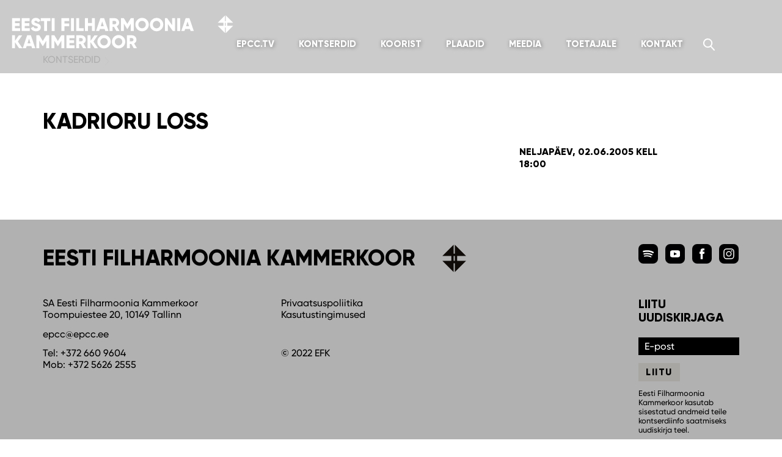

--- FILE ---
content_type: text/html; charset=UTF-8
request_url: https://www.epcc.ee/kontserdid/kadrioru-loss/
body_size: 9148
content:
<!doctype html>
<!--[if lt IE 7]><html class="no-js ie ie6 lt-ie9 lt-ie8 lt-ie7" lang="et"> <![endif]-->
<!--[if IE 7]><html class="no-js ie ie7 lt-ie9 lt-ie8" lang="et"> <![endif]-->
<!--[if IE 8]><html class="no-js ie ie8 lt-ie9" lang="et"> <![endif]-->
<!--[if gt IE 8]><!-->
<html class="no-js" lang="et">
<!--<![endif]-->
<head>
    <meta charset="UTF-8">
    <title>Kadrioru loss - Eesti Filharmoonia Kammerkoor</title>
    <meta http-equiv="Content-Type" content="text/html; charset=UTF-8" />
    <meta http-equiv="X-UA-Compatible" content="IE=edge,chrome=1" />
    <meta name="viewport" content="width=device-width, initial-scale=1.0" />
    <link rel="pingback" href="http://rpc.pingomatic.com/" />
<!--    <link rel="apple-touch-icon" sizes="180x180" href="/apple-touch-icon.png">
    <link rel="icon" type="image/png" sizes="32x32" href="/favicon-32x32.png">
    <link rel="icon" type="image/png" sizes="16x16" href="/favicon-16x16.png">
    <link rel="manifest" href="/manifest.json">
    <link rel="mask-icon" href="/safari-pinned-tab.svg" color="#142d4c">-->
    <meta name="theme-color" content="#ffffff">
    <meta name='robots' content='index, follow, max-image-preview:large, max-snippet:-1, max-video-preview:-1' />
	<style>img:is([sizes="auto" i], [sizes^="auto," i]) { contain-intrinsic-size: 3000px 1500px }</style>
	<link rel="alternate" hreflang="et" href="https://www.epcc.ee/kontserdid/kadrioru-loss/" />
<link rel="alternate" hreflang="x-default" href="https://www.epcc.ee/kontserdid/kadrioru-loss/" />

	<!-- This site is optimized with the Yoast SEO plugin v26.3 - https://yoast.com/wordpress/plugins/seo/ -->
	<title>Kadrioru loss - Eesti Filharmoonia Kammerkoor</title>
	<link rel="canonical" href="https://www.epcc.ee/kontserdid/kadrioru-loss/" />
	<meta property="og:locale" content="et_EE" />
	<meta property="og:type" content="article" />
	<meta property="og:title" content="Kadrioru loss - Eesti Filharmoonia Kammerkoor" />
	<meta property="og:url" content="https://www.epcc.ee/kontserdid/kadrioru-loss/" />
	<meta property="og:site_name" content="Eesti Filharmoonia Kammerkoor" />
	<meta property="article:publisher" content="https://www.facebook.com/kammerkoor/" />
	<meta property="article:modified_time" content="2017-05-23T14:48:01+00:00" />
	<meta property="og:image" content="https://www.epcc.ee/wp-content/uploads/2015/05/home_katlas.jpg" />
	<meta property="og:image:width" content="1920" />
	<meta property="og:image:height" content="720" />
	<meta property="og:image:type" content="image/jpeg" />
	<meta name="twitter:card" content="summary_large_image" />
	<script type="application/ld+json" class="yoast-schema-graph">{"@context":"https://schema.org","@graph":[{"@type":"WebPage","@id":"https://www.epcc.ee/kontserdid/kadrioru-loss/","url":"https://www.epcc.ee/kontserdid/kadrioru-loss/","name":"Kadrioru loss - Eesti Filharmoonia Kammerkoor","isPartOf":{"@id":"https://www.epcc.ee/#website"},"datePublished":"2005-05-03T10:27:42+00:00","dateModified":"2017-05-23T14:48:01+00:00","breadcrumb":{"@id":"https://www.epcc.ee/kontserdid/kadrioru-loss/#breadcrumb"},"inLanguage":"et","potentialAction":[{"@type":"ReadAction","target":["https://www.epcc.ee/kontserdid/kadrioru-loss/"]}]},{"@type":"BreadcrumbList","@id":"https://www.epcc.ee/kontserdid/kadrioru-loss/#breadcrumb","itemListElement":[{"@type":"ListItem","position":1,"name":"Home","item":"https://www.epcc.ee/"},{"@type":"ListItem","position":2,"name":"Kadrioru loss"}]},{"@type":"WebSite","@id":"https://www.epcc.ee/#website","url":"https://www.epcc.ee/","name":"Eesti Filharmoonia Kammerkoor","description":"","potentialAction":[{"@type":"SearchAction","target":{"@type":"EntryPoint","urlTemplate":"https://www.epcc.ee/?s={search_term_string}"},"query-input":{"@type":"PropertyValueSpecification","valueRequired":true,"valueName":"search_term_string"}}],"inLanguage":"et"}]}</script>
	<!-- / Yoast SEO plugin. -->


<script type="text/javascript">
/* <![CDATA[ */
window._wpemojiSettings = {"baseUrl":"https:\/\/s.w.org\/images\/core\/emoji\/15.0.3\/72x72\/","ext":".png","svgUrl":"https:\/\/s.w.org\/images\/core\/emoji\/15.0.3\/svg\/","svgExt":".svg","source":{"concatemoji":"https:\/\/www.epcc.ee\/wp-includes\/js\/wp-emoji-release.min.js?ver=6.7.4"}};
/*! This file is auto-generated */
!function(i,n){var o,s,e;function c(e){try{var t={supportTests:e,timestamp:(new Date).valueOf()};sessionStorage.setItem(o,JSON.stringify(t))}catch(e){}}function p(e,t,n){e.clearRect(0,0,e.canvas.width,e.canvas.height),e.fillText(t,0,0);var t=new Uint32Array(e.getImageData(0,0,e.canvas.width,e.canvas.height).data),r=(e.clearRect(0,0,e.canvas.width,e.canvas.height),e.fillText(n,0,0),new Uint32Array(e.getImageData(0,0,e.canvas.width,e.canvas.height).data));return t.every(function(e,t){return e===r[t]})}function u(e,t,n){switch(t){case"flag":return n(e,"\ud83c\udff3\ufe0f\u200d\u26a7\ufe0f","\ud83c\udff3\ufe0f\u200b\u26a7\ufe0f")?!1:!n(e,"\ud83c\uddfa\ud83c\uddf3","\ud83c\uddfa\u200b\ud83c\uddf3")&&!n(e,"\ud83c\udff4\udb40\udc67\udb40\udc62\udb40\udc65\udb40\udc6e\udb40\udc67\udb40\udc7f","\ud83c\udff4\u200b\udb40\udc67\u200b\udb40\udc62\u200b\udb40\udc65\u200b\udb40\udc6e\u200b\udb40\udc67\u200b\udb40\udc7f");case"emoji":return!n(e,"\ud83d\udc26\u200d\u2b1b","\ud83d\udc26\u200b\u2b1b")}return!1}function f(e,t,n){var r="undefined"!=typeof WorkerGlobalScope&&self instanceof WorkerGlobalScope?new OffscreenCanvas(300,150):i.createElement("canvas"),a=r.getContext("2d",{willReadFrequently:!0}),o=(a.textBaseline="top",a.font="600 32px Arial",{});return e.forEach(function(e){o[e]=t(a,e,n)}),o}function t(e){var t=i.createElement("script");t.src=e,t.defer=!0,i.head.appendChild(t)}"undefined"!=typeof Promise&&(o="wpEmojiSettingsSupports",s=["flag","emoji"],n.supports={everything:!0,everythingExceptFlag:!0},e=new Promise(function(e){i.addEventListener("DOMContentLoaded",e,{once:!0})}),new Promise(function(t){var n=function(){try{var e=JSON.parse(sessionStorage.getItem(o));if("object"==typeof e&&"number"==typeof e.timestamp&&(new Date).valueOf()<e.timestamp+604800&&"object"==typeof e.supportTests)return e.supportTests}catch(e){}return null}();if(!n){if("undefined"!=typeof Worker&&"undefined"!=typeof OffscreenCanvas&&"undefined"!=typeof URL&&URL.createObjectURL&&"undefined"!=typeof Blob)try{var e="postMessage("+f.toString()+"("+[JSON.stringify(s),u.toString(),p.toString()].join(",")+"));",r=new Blob([e],{type:"text/javascript"}),a=new Worker(URL.createObjectURL(r),{name:"wpTestEmojiSupports"});return void(a.onmessage=function(e){c(n=e.data),a.terminate(),t(n)})}catch(e){}c(n=f(s,u,p))}t(n)}).then(function(e){for(var t in e)n.supports[t]=e[t],n.supports.everything=n.supports.everything&&n.supports[t],"flag"!==t&&(n.supports.everythingExceptFlag=n.supports.everythingExceptFlag&&n.supports[t]);n.supports.everythingExceptFlag=n.supports.everythingExceptFlag&&!n.supports.flag,n.DOMReady=!1,n.readyCallback=function(){n.DOMReady=!0}}).then(function(){return e}).then(function(){var e;n.supports.everything||(n.readyCallback(),(e=n.source||{}).concatemoji?t(e.concatemoji):e.wpemoji&&e.twemoji&&(t(e.twemoji),t(e.wpemoji)))}))}((window,document),window._wpemojiSettings);
/* ]]> */
</script>
<style id='wp-emoji-styles-inline-css' type='text/css'>

	img.wp-smiley, img.emoji {
		display: inline !important;
		border: none !important;
		box-shadow: none !important;
		height: 1em !important;
		width: 1em !important;
		margin: 0 0.07em !important;
		vertical-align: -0.1em !important;
		background: none !important;
		padding: 0 !important;
	}
</style>
<link rel='stylesheet' id='css-0-css' href='https://www.epcc.ee/wp-content/mmr/2eb93515-1762296591.min.css' type='text/css' media='all' />
<link rel='stylesheet' id='css-1-css' href='https://www.epcc.ee/wp-content/mmr/2a20185e-1762296394.min.css' type='text/css' media='all' />
<script type="text/javascript" id="js-2-js-extra">
/* <![CDATA[ */
var wpml_cookies = {"wp-wpml_current_language":{"value":"et","expires":1,"path":"\/"}};
var wpml_cookies = {"wp-wpml_current_language":{"value":"et","expires":1,"path":"\/"}};
/* ]]> */
</script>
<script type="text/javascript" src="https://www.epcc.ee/wp-content/mmr/290904fe-1755786718.min.js" id="js-2-js" defer="defer" data-wp-strategy="defer"></script>
<script type="text/javascript" src="https://www.epcc.ee/wp-content/mmr/406d0623-1762295877.min.js" id="js-3-js"></script>
<script type="text/javascript" id="js-3-js-after">
/* <![CDATA[ */
wp.i18n.setLocaleData( { 'text direction\u0004ltr': [ 'ltr' ] } );
/* ]]> */
</script>
<script type="text/javascript" src="https://www.epcc.ee/wp-content/mmr/a4950ac3-1716402693.min.js" id="js-4-js"></script>
<script type="text/javascript" src="https://www.epcc.ee/wp-content/mmr/66f80870-1762296441.min.js" id="js-5-js"></script>
<link rel="https://api.w.org/" href="https://www.epcc.ee/wp-json/" /><link rel="EditURI" type="application/rsd+xml" title="RSD" href="https://www.epcc.ee/xmlrpc.php?rsd" />
<meta name="generator" content="WordPress 6.7.4" />
<link rel='shortlink' href='https://www.epcc.ee/?p=2126' />
<link rel="alternate" title="oEmbed (JSON)" type="application/json+oembed" href="https://www.epcc.ee/wp-json/oembed/1.0/embed?url=https%3A%2F%2Fwww.epcc.ee%2Fkontserdid%2Fkadrioru-loss%2F" />
<link rel="alternate" title="oEmbed (XML)" type="text/xml+oembed" href="https://www.epcc.ee/wp-json/oembed/1.0/embed?url=https%3A%2F%2Fwww.epcc.ee%2Fkontserdid%2Fkadrioru-loss%2F&#038;format=xml" />
<meta name="generator" content="WPML ver:4.7.6 stt:1,15;" />
<meta name="facebook-domain-verification" content="bw70wigdhkzuaa0deuhvohhtihjd63" />
<!-- Facebook Pixel Code -->
<script>
!function(f,b,e,v,n,t,s){if(f.fbq)return;n=f.fbq=function(){n.callMethod?n.callMethod.apply(n,arguments):n.queue.push(arguments)};
if(!f._fbq)f._fbq=n;n.push=n;n.loaded=!0;n.version='2.0';
n.queue=[];t=b.createElement(e);t.async=!0;
t.src=v;s=b.getElementsByTagName(e)[0];
s.parentNode.insertBefore(t,s)}(window, document,'script','https://connect.facebook.net/en_US/fbevents.js');
fbq('init', '774458583245534');
fbq('track', 'PageView');
</script>
<noscript><img height="1" width="1" alt="" style="display:none" src="https://www.facebook.com/tr?id=774458583245534&ev=PageView&noscript=1" /></noscript>
<!-- End Facebook Pixel Code -->

<!-- Global site tag (gtag.js) - Google Analytics -->
<script async src="https://www.googletagmanager.com/gtag/js?id=G-H39H39NN7Y"></script>
<script>
  window.dataLayer = window.dataLayer || [];
  function gtag(){dataLayer.push(arguments);}
  gtag('js', new Date());

  gtag('config', 'G-H39H39NN7Y');
</script>
<!-- end Google Analytics -->
    <script>
    /*! grunt-grunticon Stylesheet Loader - v2.0.0-beta.6 | https://github.com/filamentgroup/grunticon | (c) 2015 Scott Jehl, Filament Group, Inc. | MIT license. */
    /*(function(e){function t(t,n,r,o){"use strict";function a(){for(var e,n=0;u.length>n;n++)u[n].href&&u[n].href.indexOf(t)>-1&&(e=!0);e?i.media=r||"all":setTimeout(a)}var i=e.document.createElement("link"),c=n||e.document.getElementsByTagName("script")[0],u=e.document.styleSheets;return i.rel="stylesheet",i.href=t,i.media="only x",i.onload=o||function(){},c.parentNode.insertBefore(i,c),a(),i}var n=function(r,o){"use strict";if(r&&3===r.length){var a=e.navigator,i=e.Image,c=!(!document.createElementNS||!document.createElementNS("http://www.w3.org/2000/svg","svg").createSVGRect||!document.implementation.hasFeature("http://www.w3.org/TR/SVG11/feature#Image","1.1")||e.opera&&-1===a.userAgent.indexOf("Chrome")||-1!==a.userAgent.indexOf("Series40")),u=new i;u.onerror=function(){n.method="png",t(r[2])},u.onload=function(){var e=1===u.width&&1===u.height,a=r[e&&c?0:e?1:2];n.method=e&&c?"svg":e?"datapng":"png",n.href=a,t(a,null,null,o)},u.src="[data-uri]",document.documentElement.className+=" grunticon"}};n.loadCSS=t,e.grunticon=n})(this);(function(e,t){"use strict";var n=t.document,r="grunticon:",o=function(e){if(n.attachEvent?"complete"===n.readyState:"loading"!==n.readyState)e();else{var t=!1;n.addEventListener("readystatechange",function(){t||(t=!0,e())},!1)}},a=function(e){for(var t,o,a,i,c,u,s={},l=n.styleSheets,d=0;l.length>d;d++)if(l[d].href&&l[d].href.indexOf(e)>-1){t=l[d];break}if(!t)return s;for(o=t.cssRules?t.cssRules:t.rules,d=0;o.length>d;d++)a=o[d].cssText,i=r+o[d].selectorText,c=a.split(");")[0].match(/US\-ASCII\,([^"']+)/),c&&c[1]&&(u=decodeURIComponent(c[1]),s[i]=u);return s},i=function(e){var t,o,a;o="data-grunticon-embed";for(var i in e)if(a=i.slice(r.length),t=n.querySelectorAll(a+"["+o+"]"),t.length)for(var c=0;t.length>c;c++)t[c].innerHTML=e[i],t[c].style.backgroundImage="none",t[c].removeAttribute(o);return t},c=function(){o(function(){i(a(e.href))})};e.embedIcons=i,e.getIcons=a,e.ready=o,e.svgLoadedCallback=c})(grunticon,this);
    grunticon(['/wp-content/themes/epcc/assets/icons/icons.data.svg.css', '/wp-content/themes/epcc/assets/icons/icons.data.png.css', '/wp-content/themes/epcc/assets/icons/icons.fallback.css'], grunticon.svgLoadedCallback);*/
    </script>
    <noscript><link href="https://www.epcc.ee/wp-content/themes/epcc/assets/icons/icons.fallback.css" rel="stylesheet"></noscript>
</head>
<body class="concert-template-default single single-concert postid-2126 metaslider-plugin">
<header class="header">
    <div id="mobile-lang">
        <div class="header__languages dropdown"><a href="#" class="dropdown-toggle dropdown-toggle--languages" data-toggle="dropdown" role="button">EST</a><ul class="dropdown-menu dropdown-menu-right dropdown-menu--languages"></ul></div> 
    </div>
    <div class="header-wrapper">
        <a href="https://www.epcc.ee" class="icon-logo_en header__logo header__logo--et" classrel="home" itemprop="url"><svg id="Layer_1" data-name="Layer 1" xmlns="http://www.w3.org/2000/svg" viewBox="0 0 369 60"><defs><style>.cls-1{fill:#fff;}</style></defs><path class="cls-1" d="M354.61,21.92h-1.2v9.34L341.55,19.4h9.34V14.19h-9.38l11.9-11.91V11.7h1.2V2.29l11.9,11.91H357.1v5.2h9.36L354.61,31.26Zm-1.23-7.73V19.4h1.23V14.19Z"/><path class="cls-1" d="M18.83,23.21v4.62H5.63v-21H18.68v4.62H10.43v3.48h7.5v4.56h-7.5v3.72Z"/><path class="cls-1" d="M34.73,23.21v4.62H21.53v-21h13v4.62H26.33v3.48h7.5v4.56h-7.5v3.72Z"/><path class="cls-1" d="M36.38,23.06l4.14-2.4a4.4,4.4,0,0,0,4.41,2.91c2.28,0,2.85-.9,2.85-1.71,0-1.29-1.2-1.8-4.35-2.67s-6.18-2.37-6.18-6.39,3.42-6.39,7-6.39A8.15,8.15,0,0,1,52,11.15l-4,2.37a3.68,3.68,0,0,0-3.63-2.43c-1.5,0-2.25.75-2.25,1.59s.51,1.62,3.78,2.61,6.75,2.07,6.75,6.51c0,4.05-3.24,6.45-7.8,6.45S37.55,26.15,36.38,23.06Z"/><path class="cls-1" d="M68.33,11.45h-5.4V27.83h-4.8V11.45h-5.4V6.83h15.6Z"/><path class="cls-1" d="M75.23,6.83v21h-4.8v-21Z"/><path class="cls-1" d="M91.13,11.45V15.5h7.8v4.62h-7.8v7.71h-4.8v-21H99.08v4.62Z"/><path class="cls-1" d="M106.73,6.83v21h-4.8v-21Z"/><path class="cls-1" d="M122.63,23.21v4.62h-12.3v-21h4.8V23.21Z"/><path class="cls-1" d="M140.93,6.83v21h-4.8V19.49h-6.6v8.34h-4.8v-21h4.8v8h6.6v-8Z"/><path class="cls-1" d="M156.83,24.53H149L148,27.83h-5.25l7.14-21H156l7.14,21h-5.25ZM155.39,20l-2.46-7.71L150.47,20Z"/><path class="cls-1" d="M172,20.93h-2.28v6.9h-4.8v-21h8.4a7.18,7.18,0,0,1,7.2,7.2,6.92,6.92,0,0,1-3.87,6.09l4.47,7.71H176Zm-2.28-4.2h3.6a2.54,2.54,0,0,0,2.4-2.7,2.54,2.54,0,0,0-2.4-2.7h-3.6Z"/><path class="cls-1" d="M204.38,27.83h-4.8V15.62l-5.43,8.91h-.54l-5.43-8.91V27.83h-4.8v-21h4.8l5.7,9.33,5.7-9.33h4.8Z"/><path class="cls-1" d="M207.08,17.33a10.92,10.92,0,1,1,21.84,0,10.92,10.92,0,1,1-21.84,0Zm17,0a6.12,6.12,0,1,0-12.24,0,6.12,6.12,0,1,0,12.24,0Z"/><path class="cls-1" d="M230.72,17.33a10.92,10.92,0,0,1,21.84,0,10.92,10.92,0,0,1-21.84,0Zm17,0a6.12,6.12,0,1,0-12.24,0,6.12,6.12,0,1,0,12.24,0Z"/><path class="cls-1" d="M271.76,6.83v21h-3.6l-8.1-11.4v11.4h-4.8v-21h3.6l8.1,11.4V6.83Z"/><path class="cls-1" d="M280.16,6.83v21h-4.8v-21Z"/><path class="cls-1" d="M296.06,24.53h-7.8l-1.05,3.3H282l7.14-21h6.12l7.14,21h-5.25ZM294.62,20l-2.46-7.71L289.7,20Z"/><path class="cls-1" d="M17.15,55.83l-6.72-9.72v9.72H5.63v-21h4.8V44l6.42-9.12h5.46L15.23,45.06l7.38,10.77Z"/><path class="cls-1" d="M37.31,52.53h-7.8l-1.05,3.3H23.21l7.14-21h6.12l7.14,21H38.36ZM35.87,48l-2.46-7.71L31,48Z"/><path class="cls-1" d="M66.41,55.83h-4.8V43.62l-5.43,8.91h-.54l-5.43-8.91V55.83h-4.8v-21h4.8l5.7,9.33,5.7-9.33h4.8Z"/><path class="cls-1" d="M91,55.83h-4.8V43.62l-5.43,8.91h-.54l-5.43-8.91V55.83H70v-21h4.8l5.7,9.33,5.7-9.33H91Z"/><path class="cls-1" d="M107.81,51.21v4.62H94.61v-21h13v4.62H99.41v3.48h7.5v4.56h-7.5v3.72Z"/><path class="cls-1" d="M117.59,48.93h-2.28v6.9h-4.8v-21h8.4a7.18,7.18,0,0,1,7.2,7.2,6.92,6.92,0,0,1-3.87,6.09l4.47,7.71h-5.16Zm-2.28-4.2h3.6a2.72,2.72,0,0,0,0-5.4h-3.6Z"/><path class="cls-1" d="M140.48,55.83l-6.72-9.72v9.72H129v-21h4.8V44l6.42-9.12h5.46l-7.08,10.23,7.38,10.77Z"/><path class="cls-1" d="M145,45.33A10.92,10.92,0,1,1,156,56.25,10.83,10.83,0,0,1,145,45.33Zm17,0a6.12,6.12,0,1,0-12.24,0,6.12,6.12,0,1,0,12.24,0Z"/><path class="cls-1" d="M168.68,45.33A10.92,10.92,0,1,1,179.6,56.25,10.83,10.83,0,0,1,168.68,45.33Zm17,0a6.12,6.12,0,1,0-12.24,0,6.12,6.12,0,1,0,12.24,0Z"/><path class="cls-1" d="M200.3,48.93H198v6.9h-4.8v-21h8.4a7.18,7.18,0,0,1,7.2,7.2A6.92,6.92,0,0,1,205,48.12l4.47,7.71h-5.16ZM198,44.73h3.6a2.72,2.72,0,0,0,0-5.4H198Z"/></svg></a>
        <button type="button" class="navbar-toggle collapsed" data-toggle="collapse" data-target="#navbar" aria-expanded="false" aria-controls="navbar">
            <span class="navbar-toggle__text"></span>
            <span class="navbar-toggle__icon">
            <span class="icon-bar"></span>
            <span class="icon-bar"></span>
            <span class="icon-bar"></span>
            </span>
        </button>
        <div class="header__navigation">
            <nav class="navbar">
                <div class="navbar-header"></div>
                <div id="navbar" class="collapse navbar-collapse">
                    <div class="navbar-left">
                        <ul class="nav navbar-nav"><li class="">
                    <a href="https://epcc.tv/landing/br/L0NKhdQhmX?lang=et">EPCC.tv</a>
                </li><li class="dropdown ">
                    <a class="dropdown-toggle" href="" data-toggle="dropdown">Kontserdid</a>
                    <ul class="dropdown-menu" role="menu"><li class="">
                            <a href="https://www.epcc.ee/kontserdid/"><span class="link-text">Tulemas</span></a>
                        </li><li class="">
                            <a href="https://www.epcc.ee/kontserdisalvestused/"><span class="link-text">Järelkuulatavad</span></a>
                        </li><li class="">
                            <a href="/kontserdid/?y=2024"><span class="link-text">Arhiiv</span></a>
                        </li><li class="">
                            <a href="https://www.epcc.ee/haridusprojektid/"><span class="link-text">Haridus­projektid</span></a>
                        </li></ul>
                </li><li class="dropdown ">
                    <a class="dropdown-toggle" href="" data-toggle="dropdown">Koorist</a>
                    <ul class="dropdown-menu" role="menu"><li class="">
                            <a href="https://www.epcc.ee/koorist/"><span class="link-text">Koorist</span></a>
                        </li><li class="">
                            <a href="https://www.epcc.ee/koorist#people"><span class="link-text">Inimesed</span></a>
                        </li><li class="">
                            <a href="https://www.epcc.ee/repertuaar/"><span class="link-text">Repertuaar</span></a>
                        </li><li class="">
                            <a href="https://www.epcc.ee/vaata-ja-kuula/"><span class="link-text">Vaata ja kuula</span></a>
                        </li><li class="">
                            <a href="https://www.epcc.ee/galerii/"><span class="link-text">Galerii</span></a>
                        </li><li class="">
                            <a href="https://www.epcc.ee/koorist/sa-eesti-filharmoonia-kammerkoor/"><span class="link-text">SA Eesti Filharmoonia <br />Kammerkoor</span></a>
                        </li></ul>
                </li><li class="">
                    <a href="https://www.epcc.ee/plaadid/">Plaadid</a>
                </li><li class="dropdown ">
                    <a class="dropdown-toggle" href="" data-toggle="dropdown">Meedia</a>
                    <ul class="dropdown-menu" role="menu"><li class="">
                            <a href="https://www.epcc.ee/uudised/"><span class="link-text">Uudised</span></a>
                        </li><li class="">
                            <a href="https://www.epcc.ee/kajastused/"><span class="link-text">Kajastused</span></a>
                        </li><li class="">
                            <a href="https://www.epcc.ee/podcast/"><span class="link-text">Podcast</span></a>
                        </li><li class="">
                            <a href="https://www.epcc.ee/reisiblogi/"><span class="link-text">Reisiblogi</span></a>
                        </li></ul>
                </li><li class="dropdown ">
                    <a class="dropdown-toggle" href="" data-toggle="dropdown">Toetajale</a>
                    <ul class="dropdown-menu" role="menu"><li class="">
                            <a href="https://www.epcc.ee/toetajale/"><span class="link-text">Toetajale</span></a>
                        </li><li class="">
                            <a href="https://www.epcc.ee/toetajale/loo-sundmust/"><span class="link-text">Loo sündmust</span></a>
                        </li><li class="">
                            <a href="https://www.epcc.ee/toetajale/efk-toetajate-ring/"><span class="link-text">EFK Toe­ta­ja­te Ring</span></a>
                        </li><li class="">
                            <a href="https://www.epcc.ee/toetajale/taname/"><span class="link-text">Täname</span></a>
                        </li></ul>
                </li><li class="">
                    <a href="https://www.epcc.ee/kontakt/">Kontakt</a>
                </li></ul>                    </div>
                    <div class="navbar-right">
                        <form class="search-form searchbar" role="search" id="hiddenSearchBox" action="https://www.epcc.ee/" method="get">
    <div class="input-group">
        <input type="search" name="s" class="form-control" placeholder="Otsi" value="">
        <div class="input-group-btn">
            <button type="submit" class="btn btn-default" data-toggle="searchbar" data-target="#hiddenSearchBox">
                <span class="icon-search"></span> <span class="sr-only">Otsi</span>
            </button>
        </div>
    </div>
</form>                        <div class="header__languages dropdown"><a href="#" class="dropdown-toggle dropdown-toggle--languages" data-toggle="dropdown" role="button">EST</a><ul class="dropdown-menu dropdown-menu-right dropdown-menu--languages"></ul></div>                    </div>
                </div>
              </div>
            </nav>
        </div>
    </div>
        <div class="carousel-banner">
            <div class="carousel-banner__conductor table">
                <a class="carousel-banner__link link--unstyled link--hover-unstyled table-cell vertical-middle" href="https://www.epcc.ee/inimesed/tonu-kaljuste/">Kunstiline juht ja peadirigent Tõnu Kaljuste</a>
            </div>
            <div class="carousel-banner__grammy table">
                <a class="carousel-banner__link link--unstyled link--hover-unstyled table-cell" href="https://www.epcc.ee/koorist/"><span class="icon-grammy icon-grammy--carousel-banner"></span> <span class="carousel-banner__text">Grammy auhindadega pärjatud kollektiiv</span></a>
            </div>
        </div>
    </section>
<div class="header__hero"><div class="header__gray-area"><div class="header__breadcrumbs"><div class="container"><div class="row"><div class="col-sm-12"><a class="header__breadcrumb" href="/kontserdid">Kontserdid</a></div></div></div></div></div><div class="header__title-container"><div class="container"><div class="row"><div class="col-sm-12"><h1 class="header__title">Kadrioru loss</h1></div></div></div></div></div></header>
<div class="content-area"><div class="container"><article class="post-type-concert article" id="post-2126"><section class="article-content"><div class="row"><div class="article-side col-sm-3 col-sm-push-8"><div class="concert-location"><h2 class="date-time">Neljapäev, 02.06.2005 kell 18:00</h2><h3 class="mb2 title--unstyled"></h3></div></div><div class="article-body col-sm-8 col-sm-pull-3"></div></div><div class="row"><div class="col-sm-8"></div></div></section></article></div></div><footer class="footer" role="footer">
  <div class="footer__main">
    <div class="container">
      <div class="row"><div id="text-23" class="widget-odd widget-first widget-1 col-xs-12 col-sm-8 pull-left widget widget_text">			<div class="textwidget"><h1>Eesti Filharmoonia Kammerkoor</h1>
</div>
		</div><div id="custom_html-3" class="widget_text widget-odd widget-last widget-3 col-xs-12 col-sm-2 pull-right widget widget_custom_html"><div class="textwidget custom-html-widget"><a href="https://open.spotify.com/artist/4xz6NoBwhQYH0TLJU8bn5a" target="_blank" class="social__icon spotify"></a><a href="https://www.youtube.com/user/epccclassics" target="_blank" class="social__icon youtube"></a><a href="https://www.facebook.com/kammerkoor/" target="_blank" class="social__icon facebook"></a><a href="https://www.instagram.com/eestifilharmooniakammerkoor/?hl=en" target="_blank" class="social__icon instagram"></a></div></div></div>
    </div>
  </div>
  <!--{% if footer_2 is not empty %}-->
  <div class="footer__secondary">
    <div class="container">
      <div class="row"><div id="text-25" class="widget-odd widget-first widget-1 col-xs-12 col-sm-4 widget widget_text">			<div class="textwidget"><p>SA Eesti Filharmoonia Kammerkoor<br />
Toompuiestee 20, 10149 Tallinn</p>
<p><a class="link--unstyled" href="mailto:epcc@epcc.ee">epcc@epcc.ee</a></p>
<p>Tel: <a class="link--unstyled" href="tel:003726609604">+372 660 9604</a><br />
Mob: <a class="link--unstyled" href="tel:0037256262555">+372 5626 2555</a></p>
</div>
		</div><div id="text-26" class="widget-even widget-2 col-xs-12 col-sm-2 widget widget_text">			<div class="textwidget"><p><a class="link--unstyled" href="/privaatsuspoliitika/">Privaatsuspoliitika</a><br />
<a class="link--unstyled" href="/efk-toetussusteemi-kasutustingimused/">Kasutustingimused</a></p>
<p>&nbsp;</p>
<p>© 2022 EFK</p>
</div>
		</div><div id="text-8" class="widget-odd widget-5 col-xs-6 col-md-2 pull-right widget widget_text"><h3 class="widget-title">Liitu uudiskirjaga</h3>			<div class="textwidget"><p class="uudiskiri-ankur">
<a name="uudiskiri"></a></p>
<form id="smly" action="https://eestifilharmooniakammerkoor.sendsmaily.net/api/opt-in/" method="post">
	<p class="error" style="padding:15px;background-color:#f2dede;margin:0 0 10px;display:none"></p>
	<p class="success" style="padding:15px;background-color:#dff0d8;margin:0 0 10px;display:none">Täname, et liitusite meie uudiskirjaga.</p>
		<input type="hidden" name="lang" value="et" />
	<input type="hidden" name="success_url" value="https://www.epcc.ee/uudiskiri-taname/" />
	<input type="hidden" name="failure_url" value="https://www.epcc.ee" />
	<p><input type="text" name="email" value="" placeholder="E-post" required/></p>
		<p><button type="submit">Liitu</button></p>
</form>

<p style="font-size: 80%;">Eesti Filharmoonia Kammerkoor kasutab sisestatud andmeid teile kontserdiinfo saatmiseks uudiskirja teel.</p>
</div>
		</div>        <!--{{ footer_2 }}-->
      </div>
    </div>
  </div>
  <!--{% endif %}-->
</footer>
<script>
setTimeout(function() {
	window.onmessage = function(e){
		if (e.data == 'update_height') {
			console.log("update height");
			jQuery.fancybox.getInstance().update();
		}
	};
}, 2000);
</script>            <script>
            jQuery(document).ready(function($) {
                Fancybox.bind("[data-fancybox]", {
                    // Your custom options
                });
            });       
            </script><script type="text/javascript" src="https://www.epcc.ee/wp-content/mmr/080b01f7-1762296389.min.js" id="js-6-js"></script>
<script type="text/javascript" id="js-7-js-before">
/* <![CDATA[ */
var wpcf7 = {
    "api": {
        "root": "https:\/\/www.epcc.ee\/wp-json\/",
        "namespace": "contact-form-7\/v1"
    }
};
/* ]]> */
</script>
<script type="text/javascript" src="https://www.epcc.ee/wp-content/mmr/3a4c05c8-1762296389.min.js" id="js-7-js"></script>
<script type="text/javascript" id="js-8-js-extra">
/* <![CDATA[ */
var aiStrings = {"play_title":"Play %s","pause_title":"Pause %s","previous":"Previous track","next":"Next track","toggle_list_repeat":"Toggle track listing repeat","toggle_track_repeat":"Toggle track repeat","toggle_list_visible":"Toggle track listing visibility","buy_track":"Buy this track","download_track":"Download this track","volume_up":"Volume Up","volume_down":"Volume Down","open_track_lyrics":"Open track lyrics","set_playback_rate":"Set playback rate","skip_forward":"Skip forward","skip_backward":"Skip backward","shuffle":"Shuffle"};
var aiStats = {"enabled":"","apiUrl":"https:\/\/www.epcc.ee\/wp-json\/audioigniter\/v1"};
/* ]]> */
</script>
<script type="text/javascript" src="https://www.epcc.ee/wp-content/mmr/2b171432-1762296337.min.js" id="js-8-js"></script>
<script type="text/javascript" id="js-9-js-extra">
/* <![CDATA[ */
var wpcf7cf_global_settings = {"ajaxurl":"https:\/\/www.epcc.ee\/wp-admin\/admin-ajax.php"};
/* ]]> */
</script>
<script type="text/javascript" src="https://www.epcc.ee/wp-content/mmr/410a067c-1762296394.min.js" id="js-9-js"></script>
<script type="text/javascript" src="https://www.google.com/recaptcha/api.js?render=6LeIDNYZAAAAABTNqJvFV60jlCTN2CcVskmg8frP&amp;ver=3.0" id="google-recaptcha-js"></script>
<script type="text/javascript" id="js-10-js-before">
/* <![CDATA[ */
var wpcf7_recaptcha = {
    "sitekey": "6LeIDNYZAAAAABTNqJvFV60jlCTN2CcVskmg8frP",
    "actions": {
        "homepage": "homepage",
        "contactform": "contactform"
    }
};
/* ]]> */
</script>
<script type="text/javascript" src="https://www.epcc.ee/wp-content/mmr/3ffd0656-1762296389.min.js" id="js-10-js"></script>
</body>
</html>

--- FILE ---
content_type: text/html; charset=utf-8
request_url: https://www.google.com/recaptcha/api2/anchor?ar=1&k=6LeIDNYZAAAAABTNqJvFV60jlCTN2CcVskmg8frP&co=aHR0cHM6Ly93d3cuZXBjYy5lZTo0NDM.&hl=en&v=TkacYOdEJbdB_JjX802TMer9&size=invisible&anchor-ms=20000&execute-ms=15000&cb=p76pgzduvhyp
body_size: 45481
content:
<!DOCTYPE HTML><html dir="ltr" lang="en"><head><meta http-equiv="Content-Type" content="text/html; charset=UTF-8">
<meta http-equiv="X-UA-Compatible" content="IE=edge">
<title>reCAPTCHA</title>
<style type="text/css">
/* cyrillic-ext */
@font-face {
  font-family: 'Roboto';
  font-style: normal;
  font-weight: 400;
  src: url(//fonts.gstatic.com/s/roboto/v18/KFOmCnqEu92Fr1Mu72xKKTU1Kvnz.woff2) format('woff2');
  unicode-range: U+0460-052F, U+1C80-1C8A, U+20B4, U+2DE0-2DFF, U+A640-A69F, U+FE2E-FE2F;
}
/* cyrillic */
@font-face {
  font-family: 'Roboto';
  font-style: normal;
  font-weight: 400;
  src: url(//fonts.gstatic.com/s/roboto/v18/KFOmCnqEu92Fr1Mu5mxKKTU1Kvnz.woff2) format('woff2');
  unicode-range: U+0301, U+0400-045F, U+0490-0491, U+04B0-04B1, U+2116;
}
/* greek-ext */
@font-face {
  font-family: 'Roboto';
  font-style: normal;
  font-weight: 400;
  src: url(//fonts.gstatic.com/s/roboto/v18/KFOmCnqEu92Fr1Mu7mxKKTU1Kvnz.woff2) format('woff2');
  unicode-range: U+1F00-1FFF;
}
/* greek */
@font-face {
  font-family: 'Roboto';
  font-style: normal;
  font-weight: 400;
  src: url(//fonts.gstatic.com/s/roboto/v18/KFOmCnqEu92Fr1Mu4WxKKTU1Kvnz.woff2) format('woff2');
  unicode-range: U+0370-0377, U+037A-037F, U+0384-038A, U+038C, U+038E-03A1, U+03A3-03FF;
}
/* vietnamese */
@font-face {
  font-family: 'Roboto';
  font-style: normal;
  font-weight: 400;
  src: url(//fonts.gstatic.com/s/roboto/v18/KFOmCnqEu92Fr1Mu7WxKKTU1Kvnz.woff2) format('woff2');
  unicode-range: U+0102-0103, U+0110-0111, U+0128-0129, U+0168-0169, U+01A0-01A1, U+01AF-01B0, U+0300-0301, U+0303-0304, U+0308-0309, U+0323, U+0329, U+1EA0-1EF9, U+20AB;
}
/* latin-ext */
@font-face {
  font-family: 'Roboto';
  font-style: normal;
  font-weight: 400;
  src: url(//fonts.gstatic.com/s/roboto/v18/KFOmCnqEu92Fr1Mu7GxKKTU1Kvnz.woff2) format('woff2');
  unicode-range: U+0100-02BA, U+02BD-02C5, U+02C7-02CC, U+02CE-02D7, U+02DD-02FF, U+0304, U+0308, U+0329, U+1D00-1DBF, U+1E00-1E9F, U+1EF2-1EFF, U+2020, U+20A0-20AB, U+20AD-20C0, U+2113, U+2C60-2C7F, U+A720-A7FF;
}
/* latin */
@font-face {
  font-family: 'Roboto';
  font-style: normal;
  font-weight: 400;
  src: url(//fonts.gstatic.com/s/roboto/v18/KFOmCnqEu92Fr1Mu4mxKKTU1Kg.woff2) format('woff2');
  unicode-range: U+0000-00FF, U+0131, U+0152-0153, U+02BB-02BC, U+02C6, U+02DA, U+02DC, U+0304, U+0308, U+0329, U+2000-206F, U+20AC, U+2122, U+2191, U+2193, U+2212, U+2215, U+FEFF, U+FFFD;
}
/* cyrillic-ext */
@font-face {
  font-family: 'Roboto';
  font-style: normal;
  font-weight: 500;
  src: url(//fonts.gstatic.com/s/roboto/v18/KFOlCnqEu92Fr1MmEU9fCRc4AMP6lbBP.woff2) format('woff2');
  unicode-range: U+0460-052F, U+1C80-1C8A, U+20B4, U+2DE0-2DFF, U+A640-A69F, U+FE2E-FE2F;
}
/* cyrillic */
@font-face {
  font-family: 'Roboto';
  font-style: normal;
  font-weight: 500;
  src: url(//fonts.gstatic.com/s/roboto/v18/KFOlCnqEu92Fr1MmEU9fABc4AMP6lbBP.woff2) format('woff2');
  unicode-range: U+0301, U+0400-045F, U+0490-0491, U+04B0-04B1, U+2116;
}
/* greek-ext */
@font-face {
  font-family: 'Roboto';
  font-style: normal;
  font-weight: 500;
  src: url(//fonts.gstatic.com/s/roboto/v18/KFOlCnqEu92Fr1MmEU9fCBc4AMP6lbBP.woff2) format('woff2');
  unicode-range: U+1F00-1FFF;
}
/* greek */
@font-face {
  font-family: 'Roboto';
  font-style: normal;
  font-weight: 500;
  src: url(//fonts.gstatic.com/s/roboto/v18/KFOlCnqEu92Fr1MmEU9fBxc4AMP6lbBP.woff2) format('woff2');
  unicode-range: U+0370-0377, U+037A-037F, U+0384-038A, U+038C, U+038E-03A1, U+03A3-03FF;
}
/* vietnamese */
@font-face {
  font-family: 'Roboto';
  font-style: normal;
  font-weight: 500;
  src: url(//fonts.gstatic.com/s/roboto/v18/KFOlCnqEu92Fr1MmEU9fCxc4AMP6lbBP.woff2) format('woff2');
  unicode-range: U+0102-0103, U+0110-0111, U+0128-0129, U+0168-0169, U+01A0-01A1, U+01AF-01B0, U+0300-0301, U+0303-0304, U+0308-0309, U+0323, U+0329, U+1EA0-1EF9, U+20AB;
}
/* latin-ext */
@font-face {
  font-family: 'Roboto';
  font-style: normal;
  font-weight: 500;
  src: url(//fonts.gstatic.com/s/roboto/v18/KFOlCnqEu92Fr1MmEU9fChc4AMP6lbBP.woff2) format('woff2');
  unicode-range: U+0100-02BA, U+02BD-02C5, U+02C7-02CC, U+02CE-02D7, U+02DD-02FF, U+0304, U+0308, U+0329, U+1D00-1DBF, U+1E00-1E9F, U+1EF2-1EFF, U+2020, U+20A0-20AB, U+20AD-20C0, U+2113, U+2C60-2C7F, U+A720-A7FF;
}
/* latin */
@font-face {
  font-family: 'Roboto';
  font-style: normal;
  font-weight: 500;
  src: url(//fonts.gstatic.com/s/roboto/v18/KFOlCnqEu92Fr1MmEU9fBBc4AMP6lQ.woff2) format('woff2');
  unicode-range: U+0000-00FF, U+0131, U+0152-0153, U+02BB-02BC, U+02C6, U+02DA, U+02DC, U+0304, U+0308, U+0329, U+2000-206F, U+20AC, U+2122, U+2191, U+2193, U+2212, U+2215, U+FEFF, U+FFFD;
}
/* cyrillic-ext */
@font-face {
  font-family: 'Roboto';
  font-style: normal;
  font-weight: 900;
  src: url(//fonts.gstatic.com/s/roboto/v18/KFOlCnqEu92Fr1MmYUtfCRc4AMP6lbBP.woff2) format('woff2');
  unicode-range: U+0460-052F, U+1C80-1C8A, U+20B4, U+2DE0-2DFF, U+A640-A69F, U+FE2E-FE2F;
}
/* cyrillic */
@font-face {
  font-family: 'Roboto';
  font-style: normal;
  font-weight: 900;
  src: url(//fonts.gstatic.com/s/roboto/v18/KFOlCnqEu92Fr1MmYUtfABc4AMP6lbBP.woff2) format('woff2');
  unicode-range: U+0301, U+0400-045F, U+0490-0491, U+04B0-04B1, U+2116;
}
/* greek-ext */
@font-face {
  font-family: 'Roboto';
  font-style: normal;
  font-weight: 900;
  src: url(//fonts.gstatic.com/s/roboto/v18/KFOlCnqEu92Fr1MmYUtfCBc4AMP6lbBP.woff2) format('woff2');
  unicode-range: U+1F00-1FFF;
}
/* greek */
@font-face {
  font-family: 'Roboto';
  font-style: normal;
  font-weight: 900;
  src: url(//fonts.gstatic.com/s/roboto/v18/KFOlCnqEu92Fr1MmYUtfBxc4AMP6lbBP.woff2) format('woff2');
  unicode-range: U+0370-0377, U+037A-037F, U+0384-038A, U+038C, U+038E-03A1, U+03A3-03FF;
}
/* vietnamese */
@font-face {
  font-family: 'Roboto';
  font-style: normal;
  font-weight: 900;
  src: url(//fonts.gstatic.com/s/roboto/v18/KFOlCnqEu92Fr1MmYUtfCxc4AMP6lbBP.woff2) format('woff2');
  unicode-range: U+0102-0103, U+0110-0111, U+0128-0129, U+0168-0169, U+01A0-01A1, U+01AF-01B0, U+0300-0301, U+0303-0304, U+0308-0309, U+0323, U+0329, U+1EA0-1EF9, U+20AB;
}
/* latin-ext */
@font-face {
  font-family: 'Roboto';
  font-style: normal;
  font-weight: 900;
  src: url(//fonts.gstatic.com/s/roboto/v18/KFOlCnqEu92Fr1MmYUtfChc4AMP6lbBP.woff2) format('woff2');
  unicode-range: U+0100-02BA, U+02BD-02C5, U+02C7-02CC, U+02CE-02D7, U+02DD-02FF, U+0304, U+0308, U+0329, U+1D00-1DBF, U+1E00-1E9F, U+1EF2-1EFF, U+2020, U+20A0-20AB, U+20AD-20C0, U+2113, U+2C60-2C7F, U+A720-A7FF;
}
/* latin */
@font-face {
  font-family: 'Roboto';
  font-style: normal;
  font-weight: 900;
  src: url(//fonts.gstatic.com/s/roboto/v18/KFOlCnqEu92Fr1MmYUtfBBc4AMP6lQ.woff2) format('woff2');
  unicode-range: U+0000-00FF, U+0131, U+0152-0153, U+02BB-02BC, U+02C6, U+02DA, U+02DC, U+0304, U+0308, U+0329, U+2000-206F, U+20AC, U+2122, U+2191, U+2193, U+2212, U+2215, U+FEFF, U+FFFD;
}

</style>
<link rel="stylesheet" type="text/css" href="https://www.gstatic.com/recaptcha/releases/TkacYOdEJbdB_JjX802TMer9/styles__ltr.css">
<script nonce="_vHXN_0YR8w_Zqv5jRmclA" type="text/javascript">window['__recaptcha_api'] = 'https://www.google.com/recaptcha/api2/';</script>
<script type="text/javascript" src="https://www.gstatic.com/recaptcha/releases/TkacYOdEJbdB_JjX802TMer9/recaptcha__en.js" nonce="_vHXN_0YR8w_Zqv5jRmclA">
      
    </script></head>
<body><div id="rc-anchor-alert" class="rc-anchor-alert"></div>
<input type="hidden" id="recaptcha-token" value="[base64]">
<script type="text/javascript" nonce="_vHXN_0YR8w_Zqv5jRmclA">
      recaptcha.anchor.Main.init("[\x22ainput\x22,[\x22bgdata\x22,\x22\x22,\[base64]/[base64]/e2RvbmU6ZmFsc2UsdmFsdWU6ZVtIKytdfTp7ZG9uZTp0cnVlfX19LGkxPWZ1bmN0aW9uKGUsSCl7SC5ILmxlbmd0aD4xMDQ/[base64]/[base64]/[base64]/[base64]/[base64]/[base64]/[base64]/[base64]/[base64]/RXAoZS5QLGUpOlFVKHRydWUsOCxlKX0sRT1mdW5jdGlvbihlLEgsRixoLEssUCl7aWYoSC5oLmxlbmd0aCl7SC5CSD0oSC5vJiYiOlRRUjpUUVI6IigpLEYpLEgubz10cnVlO3RyeXtLPUguSigpLEguWj1LLEguTz0wLEgudT0wLEgudj1LLFA9T3AoRixIKSxlPWU/[base64]/[base64]/[base64]/[base64]\x22,\[base64]\\u003d\x22,\x22GcOhw7zDhMOMYgLDrcOmwqbCkcOccsKywpDDqMO+w4dpwpw1NwsUw7V8VlUVdj/DjkXDgsOoE8KgbMOGw5szFMO5GsKyw4QWwq3CmMKow6nDoQbDg8O4WMKZYi9GbzXDocOEEcOgw73DmcKUwohow77DsyokCEHCmzYSTVoQNmYfw643G8OBwolmKALCkB3DssO5wo1dwoR8JsKHFk/DswcmSsKucC1Yw4rCp8O3acKKV15gw6t8KnHCl8ODRBLDhzpowqLCuMKPw5UOw4PDjMKRQsOnYHjDp3XCnMOBw5/CrWoTwrjDiMOBwrjDnCgowpRUw6clVcKEIcKgwr/[base64]/[base64]/Cr3Qyaz9WDxfDm8OQw6jDh8KVw6pKbMOdf3F9wp7DjBFww4vDr8K7GQjDkMKqwoImCkPCpT9Fw6gmwqrCsko+aMONfkxOw6QcBMK+wpUYwo1xS8OAf8OSw5RnAyrDnkPCucKHA8KYGMKpMsKFw5vCqsKSwoAww5bDs14Hw7jDjAvCuWJdw7EfDcKvHi/Cj8OawoDDo8O9X8KdWMKfF10+w5NMwroHMsOfw53DgWfDojhXDcKqPsKzwo/CjMKwworCn8OiwoPCvsK7XsOUMiYRN8KwFnnDl8OGw7gOeT4wNmvDisKPw63Dgz1ww6Zdw6Y/SgTCgcOew5LCmMKfwpt7KMKIwqPDhyzDksKFIh0ywrLDp2oqN8OXw4w4w5cEe8K9eAluS2J2w5hBwq7Ciiogw7zCs8KZIk/DiMK6w6vDvsO6w5/CjMKxwpRzwq9pw4/DkER3wpPDqXkxw57CisKFwoRtw7vCvyg5w6vCm0TCosKmwqUnw602f8ObDRFQwp7ClDHDvl7Dv3PDlHzCgMOYDXdWwo00wp3CuSfCv8Oew64mwq5GG8OnwrbDvMK9w7fCrgoMwoLCu8OVJDYtwrXCrgp5QnFbw4bCul0TNUbCsyLCoDPCjMOpw7nDvV/DmUvDpsKECHx4woDDlsKSwqbDt8OXJMKxwowdQnrCiB8Zwq7Dl30WBMKPR8KzfBLCu8OxeMOed8Krw4Rdw6DCiWnCmsOcfMKWW8OJwpo4IMK7w6Z3wonDgsKdczwfIcOkw5hVaMKVQDPDjMOVwo5/W8OSw7zChDvChiAew6Jxw7ZEKsKwRMK8DT3DhXJJX8KZwrrDvMK1w5bDuMKqw7fDo3XCrWXCi8KQwpvCt8K5w53CpzDDlcK3HcKqaXnCiMOuwqHDscOrw5rCj8O0wpglSsKQwpdXQzgYwrAMwrEkCsK6wrPDnGnDqsKWw5bCusOVDwJgwrc/[base64]/[base64]/eMKowpLCtcK+wrkywpc8w7I+asKPYgVBwpPDosOowpDCs8OowoXDg3PCgzXDsMOLwqBgwrbDgMKAU8OgwpokVcKGw5XDoRUSD8O/wpQgw6pcwoDDpcKCw7xmO8KjDcOlwqfDinjCkmnDlSd1AX1/EmrCocK6JsOYPWd2DEbDoRdfI34Xw51lVW/DhBITLhjCoA91wr9+w5kjM8OSPMO2w4nDvMKqQcK/[base64]/I2XCsMKTGmPCqxM/wpjCqijDpURSw6xDXcO4IxhDw4bCpsOQw4TCq8Knw5HCtz18IcKRw4HClcKwNFZjw7nDqXl9w7rDmFZrw5vDt8OyMUrDvUHCi8KNIWl9w6LCqsOyw6IlwobDhsOMwpV+w6jCoMKoIFcIfyQNLsK1w6TCtFZtw5ZSBnLDvcKpfcKsO8ORZC9jwrfDljVewp/CkxHCtMO1wqMVPMK8wrt5TsOld8KBw4FUw4jCk8KGci/CpMK5w7TDr8Okwr7CmcK+f2dGw44YUyjDg8KmwrrDu8O1w4DCpcKrwoLDgBDCmV9Lwq3Cp8KHWQoFawTDhGNTwoDCncORwo3DvEDDoMKtw4pPwpPCuMKTw5V4ZMOqwqTCojDDsizDkFZYTAnDrU9tbg4Ewq5vN8OMZSIbUC/DjMOfw61Yw4l5wovDgyjDilrDrMKBw77CncKVwo0OSsO5CcO1b0kiC8Oiw57CtH1mME7Dj8KqAFrDrcKvwr8vwpzCgg/[base64]/Ck8KMw7DCvcOyennDucOxwrDDssKsGyLDjR1zwqlwMMKMwonDhDhdw7g9BcOfcnsBUXd9woLCgEMpPsOua8OAA0A9Dnxba8Kbw6jCnsKELMKAOwtDOVPCmgEtdC/CjcKdwpzCnEHDkSTDicKJwonClTnCmATCgsOSSMKyEMKNwpfCr8O7EMKVaMO0w5vCmgvCo1rChFUYw6/[base64]/CjcKSSUA6w5XDtGlSBcK2w77DmcOpwrTCtlDDpsKFThRcwrfDtG4kYcO/w58EwqPChcOew5t5w7FXwpXCgnBtSWjCpMO0DlVSwrzCtcOtEjx9w6vCl1DCpSg7GAHCnFk6HzTCrXjChztLOW3ClMOpw6HCnhTCvmwOAsO+w7kRI8OhwqE/w7PCnsOuNix7wo7CtEHCnTbDhnHCjStzSsKXGMO1wrIow6TDiBNqwoTCn8KPwpzCmjLCuwBgFA/[base64]/DmsOuwpjCs8Kdw5QzwrLDtMOZw4/Ds33DlcKaw7fDnGrCgMKzw43DusOQAEHCscKVEcKAwqAtRcKsIMOzFcKSHWQSwr8Tb8O0HETCnW7DnVPCqMOqeDHDhljCp8OuwrvDgG3Cr8OAwps0F1wJwqYuw4Uyw5/[base64]/GkwsLMK9wpvDv8OdPcOHE8KjwoYOHcO5w7bDm8KPITFxw6rCji1OThdYw4fCkMOKNMOPXAvChHlNwq5gZUXCiMOsw7FuJiUcDMK1wo8LacKYJMK/wqJsw7x5WTvCuHhzwq7Cj8OqHU49w5gSwo8tG8KUwqDCsUnDscOTf8OVwofCqDlrLgDDvcOZwrXCoUzDqGY5w6tqO2/DncOwwpAkR8OjLMK3JVpww4rCnHBDw6VCVnLDiMOlGDcXwq1bw4jDpMOBw5Qyw63CicOEbcO/[base64]/CjcOsGSHDlDvCh8O2w7PCiVVIG8Odw5fDkAsbCljDpGtXw4wWEcOXw4lBR3zDrcO5Q00zw4NlTMOAw7PDi8KxL8OhVcOqw5/Dh8K7bCdUwrdYQsKqccOSwojCjHjCq8OIw67Csi88KMOEADjCqAYYw5NucH9/[base64]/CosOLwovDi8O1w5VHNiHDtmnDhA4WCW/Do0EEw6I9w4jCoW/Cl1vDrMKjwo/CuSQPwpTCucKVwoY+WMKswrhAKH3DmUA7WsK+w7AMwqLCkcO6wrvCu8OnLCbDo8KfwrzCrDPDhMOlPcKJw6jCmcKEwrvChwEZHcKUbWt4w44HwrUywq4gw7IEw5/[base64]/dmN/wrwiwr8jEcKqw4kSwoXDkxxWwonCi3R7wo7CmlILYsOLw4PDvsKtw4/DuSpTIkbCpcOJURJ5IMK9LwbCpHHDrsOAKifCjzJHekLDkxXDicOowpzDosKeC0LCs3sRw4rDo3g9wo7ClsO4wo5dw77CoyRSBEnDncKnwq0oMsORwonCnU7CvMOBAUvCr1EywobCtMO/w7gswqIrGcKnJ1kNeMKCwq0uXsOnQcKgwoHCj8K0wqzDuhVYZcKEScK1AwHCoWASwoEVwrMWc8OMwpbCm0DCimZsD8KPYMK6woZKLEAnLh92e8KEwonCrw3DtMKmw47Cm3EtejYpVgdOw4oMw5vDmFZ2wo7DggXCqVLDrMO6BcOhD8K6wqNJPR/DhsK3dw/DtcO2wqbDvxXDhHQQwpXCgic+wpbDuTrDi8OGw5BkwqHDhcOGw6phwpwAwqMPw6kyCsK6IcOwAWTDuMKWPWAOV8K5w5g3w4XDs0nCiEJow7/[base64]/wq/DrMK+woDDncKHbyAxwqhDGsOkwrjDu8KZGcKFHMK7w7NVw5tHwqnDv0TCrcKYOHg+VCHDuyHCsG48LVxmWmfDoD/DjXPDkcOTfwglKcOawqLDn2DCiz3DosKrw63Cu8OUwoMUw5dyEWrDolHCojDDmjHDmRvCtcO6OMKgdcKow5LDt0UTTXDDusOHwr9rw75IfyTCqRM/GCpCw4JhAkdEw45+w7HDgcONw412Y8KIwoNhCF1PVH/DnsKjMMOHdMOzfBYzwoxXKMKTWEJDwqg2wpIfw7bDg8OdwpwoSxrDpMKAw4LDqgNdNHJ/d8KHFjbDucKcwq12UMKxKm05EcOhUsO+wo8RXmcRfMKJWDbDmAfCncOAw6nCj8O7ZsOBwrQWwr3DmMKbAT3Cl8KGacO9fD8PCsOZFTLCtQREwqrDuGrDkSHClAnDv2XDq2Ijw77DkirDn8KkHi0edcKMw4MbwqU4w4nDo0Qjw599csK5SyjCmcKMF8OwR2/CixrDvC0sAywBKMKeNcOJw7Auwp0AEcO/w4XDqWUsZU7Dg8Kmw5JTZsONRGbDjsOrw4XDiMKUwrlvwrVRfXd/JFHCvzjCnEXCk0TCmMKTP8OYW8OGVUPDp8OGQnnDqF1FaXfDlcK8C8Owwp8tMG4gTsOWN8K3wqkEZcKRw6DDgkcjBBrCsR5bwo0rwq7Cg0/[base64]/DjcOcWyUFGcOIbSTCmsOXTcKyLzTCuiJtw6rCncOwwp3DgsKlw49WWcOYZmLDv8Ksw6V2w63CswvCqcOJbcOZfMOLQcOcAmd+w4wVIMKDdDLDj8KEZGHClVzDnm0Tf8O4w6gKwoZTwoNew4xswpYww49fKnEHwo5NwrB+RUrDlMKyA8KTf8KJEMKOQsO1J3/CqRQ4wo9WOznCt8ObBEUOfMKAURnCuMO0RMKRwq7CpMKpHAvDu8KKKC7CqcKpw4XCucOuwrQUa8KNwqg4HF/[base64]/CvcKbwqfChsOAwq/[base64]/Ch8Kzw7hHw5UiKjtmbMK7w70Jw5wyw4Qob8Orw4oNw6hiIsO8EMOqw6A7wq3CjW7DicK3w7TDq8OhHhpkbMOFaS7Dr8KRwqBuworCjcOuGMOkwp/CusOQwr4sRcKKwpZ8STvDnzgFcsKYw7TDo8Otw7AkXHHDqSrDl8OaAUvDqS9SasKLPUDDu8OWDMOHJcKvwrtZPMOzw5zCrsOfwp/DtDEbLgfDnA4Xw6l1w6MHXMKywrbCqMKxw4Y5w4rCvHgiw4TCgcO5woLDtWkQw5RRwoZjQcKHw43CowLCk17DgcOjAsKNwobDg8OlEsOzwoPCqcO9w5sew4VVcmLDj8KNVAhTwpHCncOnwoXDssKgwqlxwrfDg8O6wq8Nw6nCmMOTwr/CscODfgpVQQHCmMKZGcKLJzfDkjNoPnvCn1hgw7fDq3LCqsOMwoV/[base64]/CuXDDly3DmcOCeMK0T8KGw5XDoHlcMkQHw5fDn8OGdsO3wr0iHsO+YSvDgsK+w4bCk0/CkMKAw7bCi8OROcOtcjlxYcKuGCMtwr9Tw4bDpExQwo4Ww7IdWnvDrMKuw6ZDCsKBwo/CnQBsdcOfw4TDgWDDjwMWw4gOw40VUcK6DEEiwrLDl8OhO0d6w7o0w4XDqAtiw6zCgwkeLjLCtDUFS8K3w5TChXdlEcO4UE45EsOeAwsAw7LCi8KjEhfDrsO0wqrDtiEmwo7DhsOtw4wZw5DDp8ObHcO/NDk0wrzCtT7CgnMtwq/CjT9uwpHDscK0WlQEGMOAORlnd2nDgsKLI8Kcwr/[base64]/ChsOJwqzDv2vCgMKmw5DDnFfCkDzCvQbDjMOYf0vDjhrDlMOYwpzCmcO+HsKRXcKHIMKDGcO+w6jCpsOLw4/[base64]/TjlxWgRyw6nDh3xVCcO8QsKzKBsaa8K/[base64]/DvMO5fsOqwp1pNcKEwofCi8K6e8O2VsOGIC7CtHAAw50tw6vDssKuRMKow5PDjAthwqLCv8OqwqFVPWjCjMOUdsKewpDCik/DqQcTwpMMwqIgw588Lh/CkCYBwpDCq8OSTMODRDPCm8O1wp5qw5fDm3tWwqhZMhHDpHzCnjpkwrgewrZNw7BYdE/CusK/[base64]/DnB/Cq8KfVE3Dn2LCtQBsdsOSR3kkbXrDrcO2wpo8wpY3UMOUw53CqVvDg8OGw6ADwqfCqFrDv0oYYBnDlUkubsO+LcKkGMKVUMKxPMKAF07DvsO7J8KtwoPCj8KPBMKswqROIH/DoGrDlwHDj8Ofw6lhBHfCsA/[base64]/CqsOrw6jDuhXDgsKbIFPDvXPClsODwphqOx84wpV9w4ROw5jCgMKTw6bDj8KIOcOmMnkGw5BfwqdZwrQXw6vChcO1cQrCusKvU33CpxrDhijDpsKCwpvCkMOAdcKsZcOUw68sKcOAB8OHwpAdUCLCsHzDg8OAwo7DtwcwZMKvw5pAZUE/eQsxw53CvXbCnkIhbVLDiw3DnMKmw6HCgsKTw6/Dr2Zlw5jDlVHDt8K4w6fDo3sbw4hIKsOOw5fCikZ2wr7DocKCw5ZdwofDujLDmAPDqWHCtsOqwq3DnXXDpcKkfcO8RhzCqsOOHsK1CktJaMKeXcOQw5bCksKVRsKdwovDocKNQMO4w41iw5bDjcK4wrJgHSTCr8Orw4NnR8ObXU/Dt8OhUgHCrhF2WsO0FmLDuBASH8KgFsOnXsKyXnAkVBICw5TDjFwawrg2LMOpw4PCnMOvw7ZGw7Vmwp/CicO6FcOYw5xHQS7DgcOJAsO2wptPw5A3w67DjsK3woAZwrrDncKFwqdBw6LDusO1wrrCk8K4w41xB3LDtMO0KsOVwrvDvlpHw6jDp0pww60jwoNDHMK8w49Dw6p0w4vDiCBywonChcOXeXbCjycGGhcxw5p/HMKjWwc5w4Jdw6fDtcK/DMKRXcKvPETCgMKtWS/[base64]/[base64]/HDNScEfCncKrMRM5woXDqMKvEMO1w7PCnRkQG8KyScKVw5vCkVhIcG/CixhhZMK5N8KSw49QOTDCpcOkUgE/XgpVYjxZPMK3O2/DvXXDtE8FwoHDk3pYw5tZw6fCqETDnjMmLjvDqcOgRD3Du00owp7DgDDCg8KAS8OiEll/w7TDgV/CpW5wwqbCrcO3dcOWFsOvwoTDusOvUh9APEbCsMK0OynDrMOCNcKiSsKKVSzCp0ZZwr3Dnz3ClUHDvDgXwrjDjMKcwovDt0FUYsOxw7MkHicAwoJcw5MpD8ONw4QowpIDcEx7wrZpW8KFwonDgMOnwrU3MMOnwq/Ck8KAwrUmCGHCrMKjbsKUbDXCnwAHwrLDrgnCvQxHwq/CisKfKsK2BCbDmcKAwosYDMOAw6zDi3M7wqkGGMOadMOow5jDucOnLcKIwrpECsKBFMOtEnBcwrvDvBfDggDDt3HCp0XCrgZNeHMMcmZow6DDgMO3wr1bfsOgfMKtw5bDrmrCmcKnwpc2OcKRRVVbw6l/w4NCH8OiIGkQw6o1MsKdbsO/XinCkWVydMOUNXrDmD9ZO8OYTcOtwpxmBMOwdMOSSsODwocRDwo2SADCtmzCpC3CsVtJC0DCo8KCwpTDosOUHDbCoCLCvcOdw6jDtgDDq8OSw7ddVgTDnH1pLXrCh8KXb0JYw6DCtsKseBJ3Q8KBTnXCm8KmYWfDqMKFw4N/[base64]/CqcKGw5xbwotGw4FlWELDuXTDlMKvTMObw6Eow6fDv3bDp8OwA0gRAsOiDcKeHWjClsOxPRURFMOEw4NIKEfCn2QWwqtHc8KgHykxw7vDiwzDkMOBwrY1IsObwqHDj28Mw756aMOTJBvCtl3DknILSyLDqcOtw7nDtGMZfXBNJMKZwrl2wr1Cwq3DgFMZHwbCpD/DvsK/RQzDlsKwwr4qw51Swq0SwqofbsOEezF4UMO8w7fCu0A2wrzDtsOkwqA0QMKzDcOhw78lwq7CpgrChsKOw73Cg8OdwpB/woHDusK8YSpfw5DCmsK+w40zTMOKaCYEw515b2rDhsOpw45GecO/TDxNw5fCpXNEUDVmGsO9wr3DoX1iw4EtYMOoesKmwrbDj0jDkTfCnsOXCcOYFQnDpMKtwo3CghQuwrIDwrYsd8KEw4YObhLDpFN9aWBHSsK2w6bDtg13D1I/wpbCuMOTWcO/[base64]/ChMKLSAxiwpPCiMKJw5oEZ33DmsOLw7DCmmNsw4jDl8KrOx12IcOlEMOfw4jDkTTDk8KMwp7Cs8OuNcOzWMKYBMOhw6/CkmHDvkZbwpPCqWRKGj1qw6F8Z3J4wovCjVHDl8KbDMOTV8OJfcOWwrDClMKsfcO9woTCtMOKIsOBw4rDhsOBATXDjg3DgVfDijJSLgpewqbDkyPCpMOlw4vCncOOwoZDGsKMwplmPHJ1wqt5w4Z6wrvDmh4ywqDCkDEtMMOiwrbCgsKbaVzCpsOXAsOhIsKJGBl/bEfDqMKYTsKFwohzw4vCix4Cwrtuw7bChcKFY1tkUisawp3DuyrCk0PCigjDoMOeAMKrwrDDiwLDkMOaZD3DjD1ow6VkX8K+w6/[base64]/CkMOpScKxw59KRsKtfMKjS0USDhzDsihHwr4fwoTDisKGP8OPVMOARl11fzvCtB8bwqTChTDDsittSUM5w7p9WsKxw6UFXELCpcOzYcO6Y8OaNcKBalVIbinCq0TDq8Oof8KhVcOYw4DCkTXCkcKjbisyDmTCjcKNVhVIGk0QH8Kww5nDlxzCrgbCmhgiwqp/wpnDoiDCog9vR8Opw47DgE3DksKwExXDgDhEw6jCncO/wq19w6Y9dcOlw5PDiMOAJHhbYhjCuBg9w4I3wptdAcKzw43Ct8OXw70Ow4AgWQUmSUXCv8KEHAbDjcOFcsKdFx3CksKOw5TDn8O1LcOTwrFZUwQ7wpXDqMKGcX3CpsOcw7jCscOtw5w2NcKUImoHPE9wAsKdfMK9ZsKJQ2fCiDnDnsOOw5tYbxfDgcOqw7/[base64]/w7DDjEUjw6ZLbx3CpsK1wr/DiGvCoWXChsKQwqlNw4MTw7EWwo0FwpnDlRxsFsOzQMOEw47CmCtTw4p+wqMlAcOBwpbCkjfCvsKRPcKgWMKUwrrCj1/[base64]/DlVpRw5LCohRdPMOId1bDlsO8wpZ7wrQOw4Y7w43Ck8KHwr7DlnPCnlFAw4x2ScOdfGnDvcK/[base64]/[base64]/[base64]/KjPDuDcPwofChsO1GGUZS3IPw7vCgSvCuxjCq8K0wo/Dpgxgw4Jrw6Q3BMOBw63CgVdJwr4YBkhCw7MGL8OlCh/DuiIXwqAYw7DCtnx5czkewppCIMOqGXdnIsK/Y8KfADdWw5PDs8KdwodWEXXCkg/CtVTDqQtOCSfCsjHCkcKlIcOOwrRgEBITwogUDi7CkgNuey0kJh9TKS44wp4Yw6JEw5QkB8KYLMOAK0fDriwOMW7Ck8O4wojDtcOzwpZ9esOaGEPCl1/DrFNJwowGBcKvZiN1wqgBwp7DtMOkw5xXd2xhwpkee1LDq8OqR2wxS31DbBVrbxFkw6J7wonCrigsw74Rw6k2woYsw54pw6kUwqAIw53Dgk7CuRtNw5LDqmRNATg5XXYfw4BtdWcvWzjCgsOSwrvDqkLDpUrDtR3CjlI3D0FResO3wpjDriZnZMOSw6VqwqPDrsO/w71NwqMGNcOOWMOwDzHCt8KEw7t0MsKiw7JPwrDCpibDgMOaICbCt3sOSRTCo8O4QMK4w4Mbw4DDt8KAw7zCncKlQMOBwp5Wwq3CnzvCoMKXwr3CjcKcwoRVwo5lOEt/[base64]/[base64]/DuBgqPnPCti7DncOgVV1Jw6vDvMOTw4oKwqzDk07CuGTDpVDDrXg3DyPCpcKMw69/[base64]/CscOXwqQLSmTChlvCh0nDlHY4w6dTwoPDm8KdwqTDrcKEw5XDhGTDmMKIAlfCtsOQJ8KPwogrNcKZZsO0w6szw68lJALDixXDqQspccKLWmfCgDHDkVodaSpuw79Hw6YSwpwdw5PCsnDDm8OMw6FQXsKBeh/CjlQOwrLCkMO/XnheZMO9BMKaRWXDqMKHNHxuw5sUM8KZc8KIKVBtEcOGw5TDqnsowq0BwoLCo3vDuzvDmyEUS0nCuMOAwp3CpcKWLGvCrsOsUy41E3ALwoXCkMKkT8KzKT7CnsOPFRVlfTgbw4UpdMOKwrzDgsOZwqNFT8O/[base64]/[base64]/DjjDCicKew4A/wqw0woIMw5DCkCsbBMO6eRxGXcK2w7B/[base64]/CvcOiwopESRhOEMOfw45cwp7DlcO7HsOkQ8OawozCqMOZBgsJwonCtMORAMK4X8O5woPCssOXw5QzbHs4QMOEfQo0EUs0w7nCmsOudmxDVCBRIcKPw49Ww7E6woUrwqoCwrDCh3ofVsO7w4YkB8O3wq/Dq1Etw5XDkF7CicKgUUHCmsOgQxwOw45Two53w5pJBMK1d8OUeG/CjcO4OcKocxQfcMOPwqAYw7h7DMK/b35ow4PCslEAGMKVBgXDiAjDgsK+w7fCn1McZ8KXPcKlPAfDq8OnHwTCl8Oof2vCo8KTaiPDqsKYPQnCjlLDnSLCiRvDlDPDjgc3wpzCkMOFUcKHw5YWwqZBwrjCm8KhF0dXD3wGwo7Cl8KzwpIlw5XCoGLDhUIbGk/DmcKuBUbCpMK2CnzCqMKrUUbCghbDpMOLVivCuQLCt8Kkw5xDL8OPJE06w793wo7Cq8KJw6BQAxw8w7fDi8K6A8Omw4nDssKpw6JRwoo5CwN/KAnDoMKeVWnCnMO4wozCojnCgznCg8OxBsK7w7RLw7XCjHdwYVgIw7DCqzDDiMKww6bCumoXwpctw7FCXMOawojDq8OEFsKawpVgw5lXw7Itd2RUBwPCu3DDhHTDgsKmFcKRFHVXw4hua8OdXyoGwr3DhcKQG3XDssKYREZFUsOBZsOmERLDpGsJw5gxNXLDjwIFKm/CvcKmSsKGw4rDjEhzw6sSwo5PwozDqx5Ywo/DqMOuw5plwqbDpcODw6lRUcKfwqTDng5EZMKCA8K4MjkKwqFsb2TChsKIOcK7wqANc8KRBlvDpX3DtsKww5TCr8Ojwpt9KcOxdMKbwobCqcKFw5FEwoDDvzTCtcO/[base64]/dsOyGMO5DCNZYcOhE8K8bEp5FAPDhMOtw7xCW8OFBHk1EHBXw5TCqMK9VDzCgBrDkwrCggDCuMK2wqhwC8O5woTDkRrCh8OyCSTDh1cWdCNWcMKIQcKQeDTDiAdYw4kCK27Di8Kbw5nCgcOAHAZAw7fCqEgdFnfDu8OnwrTCsMKZw4jDvMKmwqLDusK/[base64]/JsKqwr92CsObwrFRwrvCh23Dh3gLwqDDnsKyw4rCkMOuH8O/wr3DjcK6wpVDYcKpVih1w4rCtMONwr/ChWw4Bz8EE8K3JWvCjsKNQwPDjMK0w7LDnsK/w4bCssKGVsOww6LCoMK+YcKpA8KFwo4AKWrCoXpJZcKow7vDgMK/WMOdQsO9w6I/U2LCgRHCmBF5PCtXUSFVGXAIwrM3w4EWwpnCpsKSA8K9w4jDknBiB3MPUcK5IzvDv8KDw43Du8KeWWfCisOOAlPDpsKkHlHDkz1swoTChVUcw6XDqChrew/CgcOYbHAbQypjwp3DhEhITgIPwoZTFMO/wq0td8KOwoICw60NcsOnw5XDglYbwqXDqkjDgMOAfGDCpMKXWMOUTcK7wq7DhMKsClUQw7rDoiB0X8KvwpEOZhXDhxZBw6NHIW5qw5/Cny98worDhsOKQcKJw73DnzbDn1Abw7LDtjl8eTBHAXPDiiZVKMOSfgPDncO/wpF2YS91w68iwqEXVU7Cq8KnDVpLEnYUwoPCrsOUOjLCqV3CoX9HQsOIdsOuwqo0woPDh8O/w53CpsKGw6cQBcOpwoQScMOew6fCk1vDl8OYw6LCgm5Vw4DCgkzChzHCg8OWZjzDonBbw6zChhMewpvDvsK0w6jDvRDCoMKSw6MFwprDo3TCpcKmfB8ZwobDiDbDi8O1WcKBTcK2BBrCiwh2KMKacsOtWCHCvcOcw6FuBFrDnhQxW8K3wr/DhsOdOcOOIsOuEcK2w6vCrG3Dnk/DpcK2e8O6w5FwwoLCggtcVRPDgw3Dow1Jfkk+wonDol7Du8O9cTjCgsK8a8KaTcKkZGTCi8KswpfDhMKsAR7CumzDv2cbwp7CusKVw5TDh8K3wohYHh7DosK/w6t1bMO8w7/DiRbDoMO5wrjDtndoRcO0wqw6KcKAwqTCtD5RNVDDsWomw6LDgsK5w4wEVB7CvyNdw53CnF0Gd0DDmWtHEcOrwrtHB8OYYQhsw5XCqMKKw5bDmsOAw5vDnmrCk8Olwq/Cl0DDv8Odw6vCnMKZwrVBCwfDqcOTw4/DpcKdCikWP3PDucOnw5xLWcOGf8Kgw45qecKjw79HwpnCo8Oiw6DDvMKGw5PCoS3DiD/Ch3HDhsK8fcK8bsOhZMOzw4rDuMOFdibCikt6w6ABwppAwqnCv8K/wrwqwrXClURoUiUaw6A6wojDjFjCoxosw6bCp0FidlfDtn4FwprCrzDChsOyUWU/FsORw4fDssKkw4IYbcKCwrfChWjCnWHDlQUgw6dtaUQJw4Fyw7Iaw5kjS8OqazzDr8OyWgvCkHLCtx/[base64]/CpsOew7DCrsOfCMOEMGrDvMKSC8OiwrM2WRnDrsOvwpQTZ8K3wpvChiEHW8OAfcK+wqfDsMKsETrCiMKNHcKiw4rDrQTCg0XDrsORCSULwqTDuMOKRyITw5pdwq4+I8OXwqxKOsKUwp3DsTPDnQAnQcKDw6/CsHxkw6HCpylBw6Zjw5UYwrAOOVrDkDvCnnLDm8OPOMOGEMKhwp7Co8KvwqIvwpLDrsKlJ8Omw4dGwod/Ty8TLRo+wpnChMKDHiTDjsKITcKoJMKNGHzCk8O8wrTDkUIKaRvDqsKcfsO4wq0uHwDCsGg8wrrCpjvDsXnDkMKLXMOGdVzDhCXCuh3Dl8Kfw5fCrsOOwobDrSYxwpfDn8KaP8OnwpZ8dcKAWMOkw44OBsKZwodlYsKCw6/[base64]/CuCPCgQkZFsOlNzjDuGfDkQ3DucO/b8KqX0PDisOsJQYKaMKjbEnCjMKodcOkNMOBwqtEWCLDhMKfIsO1LsOiwo3DlcOcw4XDkUvCvwEdHsOMPmjDgsKsw7A5woLDs8ODwoXCuSopw74ywpzCu2zDjy1/MwlsSsOJw4bDucKgNMOUPMOecsO8VHtmRRJGK8KTwp82WybCtcO9woTCmlh4w5rCpFoVCMK6RHHDpMOBw6zCo8O5dRpLKcKiSyPCn1w9w63Cj8KtFMKNw7DDiQbDpyLDoTXCjxjCj8OAwqDDvcKow6ZwwrnDo2nClMKdAh4sw7YuwqzDlMOSwo/Cv8KEwoU3wpHDn8KxCXPDoGfCkU4lGsORecOJAkN2KFXCj3A8w7Udwq3DrkIqwqNsw55kWDvDiMKDwr3CgsOmacOqFMO8XF/DrGjCuWTCpMKVCEzDgMKBAQ5awqvCpTvDiMKbwp3Dim/CqQAuw7FuSsKYM18Zw55xOyzDncO8w5Jjw6QhTB7Dt0VFwqMpwpnCtHDDvsKow7p2KxvCtSfCpsK/[base64]/Cg1N5Rm7DmELDrcKFHsKqG1ZIIi5pa8K6wrhGwpvDuXEWwpRfwrFlCWd0w5c/HQ3CvGPDmB97w6oPw7/CvcK8IcK9DSQ3wrjCtsOCRwJlwpUHw7hrWgzDsMOCw6spQMOmwp/DkBF2DMOowrPDllpVwplMBcO3Xm7CvCzCncOMw7p4w7HCsMKHwqbCv8K6L0HDgMKKwq9OHcOvw7bDtH4EwowQNT4iwr9ew7XDocOYZDM+w49Rw67Dj8K4CsKEw7RSw6ImR8Kzwo45w5/Dpg9GADJxwoAlw7fDmsKkwqHCnVJ0wrdVw5fDonPDjMOswrA4cMO2PTnCsG8lblPDh8OKPMKBw61nQEbCkg5QeMOEw6nCrsKrw5/Cr8K/[base64]/CkjDDhcOMw6fCqMOXw6lUw78vOcO1UgXDnMKdw4HChT/CnMOXw5nCoQVDHcK8w5DDgyfDtHXClsKiUFLDpx/[base64]/[base64]/wqrChFUyw71twqLCpCjClMKOwrsgVsO4wr3DnMOdf1jCqxBBwrPComBTaMOlwrkYX0zDmcKfQzzCv8O5UcKMMsOIHcKTPHfCr8OuwqPCkMKpw7zChCBYwrI4w5JBwrwKT8K0wrEMJH3DlMKBZWPClxItO1IYZFfCocKIw7jDpcOfwrnCvQnDgDthYjfDnWQoNsKVw5/[base64]/w7twwoBpOFxcFMOOw7jDtAMow6nDksKnW8OIw6zDocKGwq3DhsOWwrXCtMKgwpvCv0vDlGHClMOPwop9dsKqw4YaMGDDoC0AOQjDm8OAUsKMb8OIw6PClRJHecKRKkPDv8KJccOkwoJ4woV0wot4PcKHwp1xQcOEUGtWwrJRw5nDkD/DnR8/IWLCl0DDsTBLw68QwrvCuXsVw7DCm8KOwogLMnPDsEHDvMOoKlnDlMOAwosQF8OiwprDjjIfw7UQw73Cq8Omw4sMw6ZHIlvCuhMiw6ohwrHCicOQHGHDm145IxrClsOxwptxw4nClF/Ch8Oww43CnMOYPANowoZ6w5MYTsO+f8K4w6HCsMODwoTDrcOdw5hZLVnCnkoXd3JhwrphDMOLwqZewqp/w5jDnMKMb8KaHhTCt1LDvG7CmsKnT1gYwo3CpMO3VRzDoGgfwqjCsMKjw7/DsXUXwpIlRETCvsO7woV3wrlqwpgZwpXCgDnDjsOJeCrDuFMJBhLDgcOqw6vCpMOJZllRw5nDrcK3wpNdw4lZw6xXOR/DkGPDm8OKwpbDisKGw7oDw7nCnVnChgxAw53CsMOWSl1Iw5sBw6LCrV9SU8O5UsOjCMOwT8OzwpjDu3/[base64]/w7LDvwYJZsK+dH8sw6HCmwXCrsOuwrHCmBnDiUg8wp0+w5HCikscw4TCmcKiwrbDskLChnzCqiXClERHw7fDmEdMLcOyY27DkcOQPcOZw6jCsQ1OQsKUOVrClknCvBUbw65uw6LCij7DmFXDkXnCjlEhfcOrLMKdDMOiXk/DtsO2wrEcw6HDk8OFwrLCp8OwwpXCscO4wrjDosKvw4UTc0tUSWjCucKTFWtuwpg+w6Q3w4PCkQrCrcOaI3/CjxPCglTCllNmbiPDpzNQeh85woQvw4ARNjXCvsOnwqvDqMOoGExCw6xyYsOww5kSwp8DXMKhw5/Cpis0w58QwqXDvCZmw4twwq/CsjfDn13Cg8Oiw6fCgcKNJMO0wqjCjygkwqw2woBFwohBScOKw4cKKUNtLyHDoXvCkcO5w5zCggDDrsKIAm7DmsK7w5vDjMOnw4fCosK/woBhwoIYwpRBfTJ8w6UtwrwswqbDumvCgHlJZQUgwp7DixVKwrXDuMOVw7bDpRgKNcK3w4MBw6PCuMO4XsObLhHCnjrCtDLCuz8pw4RywrLDsmVTYMOtVcKidMKYw5R4OGMXNhzDr8OcbmUrwpvCs1vCugDCisORQ8O1w60swp9nwowrw4bDlR/[base64]/Ch3XDtynDkMKGWEvDhwYKGmLDrcOnwqHCqMKuacO9O0Uhw78nwrzCq8Ogw5zCoh0PcCJ/[base64]/[base64]/wpDDmsOvBsOSwrTCsQwkw78tw5tJwp3CpjfDg8OIScOTWsKkQMOIBcOCE8Ojw7nCt2vDi8KSw4DCiUrCtVTDuCvClyPDgcOiwrFECsOqOMK3MMKhw68nw7pPw4JXw45tw7pdwo80DA\\u003d\\u003d\x22],null,[\x22conf\x22,null,\x226LeIDNYZAAAAABTNqJvFV60jlCTN2CcVskmg8frP\x22,0,null,null,null,0,[21,125,63,73,95,87,41,43,42,83,102,105,109,121],[7668936,362],0,null,null,null,null,0,null,0,null,700,1,null,0,\[base64]/tzcYADoGZWF6dTZkEg4Iiv2INxgAOgVNZklJNBoZCAMSFR0U8JfjNw7/vqUGGcSdCRmc4owCGQ\\u003d\\u003d\x22,0,0,null,null,1,null,0,1],\x22https://www.epcc.ee:443\x22,null,[3,1,1],null,null,null,1,3600,[\x22https://www.google.com/intl/en/policies/privacy/\x22,\x22https://www.google.com/intl/en/policies/terms/\x22],\x22La/7/Hff5lrKTSd/SPdimi0VNlf6u7Iw6zzUw9uIPZE\\u003d\x22,1,0,null,1,1764805937417,0,0,[214,75],null,[10],\x22RC-fxn1TYbTt3LrRg\x22,null,null,null,null,null,\x220dAFcWeA5nctfROSToJussS_b9bNGStzsYojRLLJwG54YWqvwHtEvdQ3MdjCPWlNRAS8TuR-VQi9cb0LoHMutc-Y3WVihJs3if8A\x22,1764888737633]");
    </script></body></html>